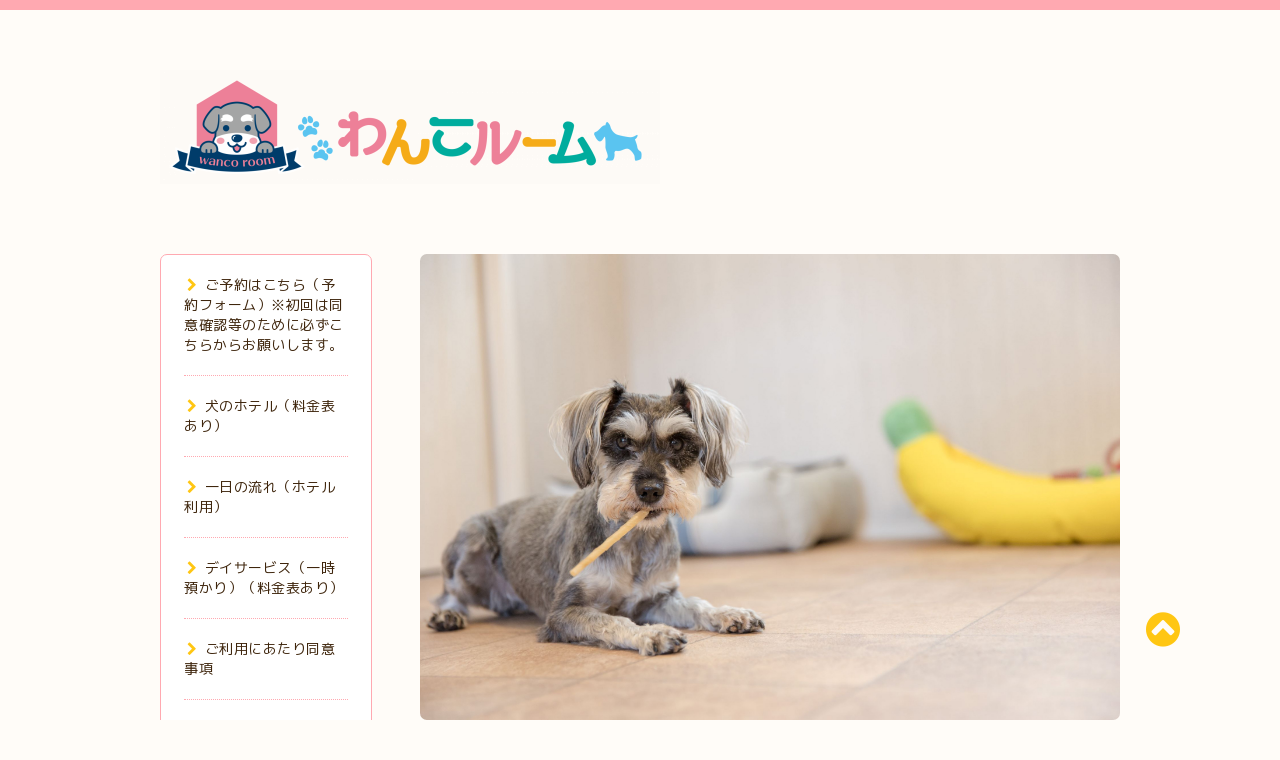

--- FILE ---
content_type: text/html; charset=utf-8
request_url: https://wancoroom.jp/
body_size: 5842
content:
<!DOCTYPE html PUBLIC "-//W3C//DTD XHTML 1.0 Transitional//EN" "http://www.w3.org/TR/xhtml1/DTD/xhtml1-transitional.dtd">
<html xmlns="http://www.w3.org/1999/xhtml" xml:lang="ja" lang="ja">

<head>
  <!-- Spoon: ver.202105120000 -->
  <meta http-equiv="content-type" content="text/html; charset=utf-8" />
  <title>わんこルーム｜福岡市城南区長尾のアットホームなペットホテル</title>
  <meta name="viewport" content="width=device-width, initial-scale=1, maximum-scale=1, user-scalable=yes" />
  <meta name="keywords" content="福岡市のアットホームな犬のホテル　わんこルーム" />
  <meta name="description" content="お家にいる時のように、日中はケージレスで自由に遊んだりくつろいだり、ワンちゃん同士の交流も。宿泊・一時預かり・預け放題プランあり。営業時間外のチェックイン・チェックアウトもご相談ください。" />
  <meta property="og:title" content="わんこルーム｜福岡市城南区長尾のアットホームなペットホテル" />
  <meta property="og:image" content="https://cdn.goope.jp/174918/210302094828qp2p.png" />
  <meta property="og:site_name" content="わんこルーム｜福岡市城南区長尾のアットホームなペットホテル" />
  <meta http-equiv="content-style-type" content="text/css" />
  <meta http-equiv="content-script-type" content="text/javascript" />
  <link rel="shortcut icon" href="//cdn.goope.jp/174918/210303183827-603f5913d3b5c.ico" />
  <link rel="alternate" type="application/rss+xml" title="わんこルーム｜福岡市城南区長尾のアットホームなペットホテル / RSS" href="/feed.rss" />
  <link rel="stylesheet" type="text/css" href="/css/font-awesome/css/font-awesome.min.css" />
  <link rel="stylesheet" type="text/css" href="/style.css?717752-1680481939" />

  <script type="text/javascript" src="/assets/jquery/jquery-3.5.1.min.js"></script>
</head>
<body id="top">

<div id="wrapper">
  <div class="top_line"></div>

<div id="wrapper_inner">


  <!-- ヘッダー部分ここから // -->
  <div id="header" class="clearfix">
    <div class="site_title">
      <h1 class="site_logo fade">
        <a class="shop_sitename" href="https://wancoroom.jp">
          <img src='//cdn.goope.jp/174918/210302094828qp2p_l.png' alt='わんこルーム　福岡市城南区のアットホームなペットホテル' />
        </a>
      </h1>
      <div class="site_description site_description_mobile">
        
      </div>
    </div>

    <div class="tel_area clearfix">
      <div class="shop_title">
        <div class="tel_number shop_tel">
          <i class="fa fa-phone"></i> 
        </div>
      </div>
    </div>
  </div>
  <!-- // ヘッダー部分ここまで -->

  <!-- コンテンツ部分ここから // -->
  <div id="contents" class="clearfix">

    <!-- // スマホナビゲーション部分ここから -->
    <script>
      $(function(){
        $(".accordion p").on("click", function() {
            $(this).next().slideToggle();
        });
      });
    </script>
    <ul class="accordion">
      <li class="navi_sp_li">
        <p class="navi_menu color_white">
          メニュー <i class="fa fa-chevron-down color_white"></i>
        </p>
        <ul class="navi_sp">
          
            <li class="font_14 border_bottom_navi navi_list clearfix">
              <a href="/free/yoyaku"  class="footer_navi_free free_394238">
                <p class="navi_title">
                  ご予約はこちら（予約フォーム）※初回は同意確認等のために必ずこちらからお願いします。
                </p>
                <span class="fa fa-chevron-right navi_title_icon"></span>
              </a>
            </li>
          
            <li class="font_14 border_bottom_navi navi_list clearfix">
              <a href="/free/dogshotel"  class="footer_navi_free free_387605">
                <p class="navi_title">
                  犬のホテル（料金表あり）
                </p>
                <span class="fa fa-chevron-right navi_title_icon"></span>
              </a>
            </li>
          
            <li class="font_14 border_bottom_navi navi_list clearfix">
              <a href="/free/schedule"  class="footer_navi_free free_387608">
                <p class="navi_title">
                  一日の流れ（ホテル利用）
                </p>
                <span class="fa fa-chevron-right navi_title_icon"></span>
              </a>
            </li>
          
            <li class="font_14 border_bottom_navi navi_list clearfix">
              <a href="/free/dogsdayservice"  class="footer_navi_free free_387606">
                <p class="navi_title">
                  デイサービス（一時預かり）（料金表あり）
                </p>
                <span class="fa fa-chevron-right navi_title_icon"></span>
              </a>
            </li>
          
            <li class="font_14 border_bottom_navi navi_list clearfix">
              <a href="/free/kiyaku"  class="footer_navi_free free_387610">
                <p class="navi_title">
                  ご利用にあたり同意事項
                </p>
                <span class="fa fa-chevron-right navi_title_icon"></span>
              </a>
            </li>
          
            <li class="font_14 border_bottom_navi navi_list clearfix">
              <a href="/about"  class="footer_navi_about">
                <p class="navi_title">
                  店舗情報・アクセス
                </p>
                <span class="fa fa-chevron-right navi_title_icon"></span>
              </a>
            </li>
          
            <li class="font_14 border_bottom_navi navi_list clearfix">
              <a href="/calendar"  class="footer_navi_calendar">
                <p class="navi_title">
                  営業日カレンダー（満室情報あり）
                </p>
                <span class="fa fa-chevron-right navi_title_icon"></span>
              </a>
            </li>
          
            <li class="font_14 border_bottom_navi navi_list clearfix">
              <a href="/info"  class="footer_navi_info">
                <p class="navi_title">
                  お知らせ
                </p>
                <span class="fa fa-chevron-right navi_title_icon"></span>
              </a>
            </li>
          
            <li class="font_14 border_bottom_navi navi_list clearfix">
              <a href="/free/faq"  class="footer_navi_free free_411113">
                <p class="navi_title">
                  よくある質問
                </p>
                <span class="fa fa-chevron-right navi_title_icon"></span>
              </a>
            </li>
          
            <li class="font_14 border_bottom_navi navi_list clearfix">
              <a href="/free/flow"  class="footer_navi_free free_422518">
                <p class="navi_title">
                  ご予約から当日までの流れ
                </p>
                <span class="fa fa-chevron-right navi_title_icon"></span>
              </a>
            </li>
          
            <li class="font_14 border_bottom_navi navi_list clearfix">
              <a href="/free/contact"  class="footer_navi_free free_416147">
                <p class="navi_title">
                  お問い合わせ
                </p>
                <span class="fa fa-chevron-right navi_title_icon"></span>
              </a>
            </li>
          
            <li class="font_14 border_bottom_navi navi_list clearfix">
              <a href="/free/staff"  class="footer_navi_free free_397571">
                <p class="navi_title">
                  スタッフ紹介
                </p>
                <span class="fa fa-chevron-right navi_title_icon"></span>
              </a>
            </li>
          
            <li class="font_14 border_bottom_navi navi_list clearfix">
              <a href="https://ameblo.jp/wancoroom/" target="_blank" class="footer_navi_links links_54665">
                <p class="navi_title">
                  ブログ
                </p>
                <span class="fa fa-chevron-right navi_title_icon"></span>
              </a>
            </li>
          
        </ul>
      </li>
    </ul>
    <!-- // スマホナビゲーション部分ここまで -->

    <!-- メイン部分ここから -->
    <div id="main">

      
        <!----------------------------------------------

        ページ：トップ

      ---------------------------------------------->

      
      <script>
        $(function() {
          //スライド画像が0枚の場合、デフォルトの画像を残す
          if ($(".rslides > li").length == 0) {
            $('.rslides').append('<li><img src="/img/theme_spoon/slide.jpg"></li>');
          }
          //pagerの設定
          var cnt=0;
          $(".rslides li").each(function() {
              ++cnt;
          });
          for (var i = 0; i < cnt; i++) {
            var pager = "<li><a><i></i></a></li>"
            $("#slider_pager").append(pager);
          };
          $("#slider_pager > li > a").attr("href" , "#");
          $("#slider_pager > li > a > i").addClass("fa fa-circle");
        });
      </script>

      <script>
        $(function () {
          $("#slider").responsiveSlides({
            maxwidth: 700,
            speed: 700,
            nav: true,
            manualControls: '#slider_pager',
            timeout: 8000,
            namespace: "callbacks",
            before: function () {
              $('.events').append("<li>before event fired.</li>");
            },
            after: function () {
              $('.events').append("<li>after event fired.</li>");
            }
          });
        });

      </script>

      <div class="callbacks_container slideshow">
        <ul class="rslides " id="slider">
          
          <li>
            <img src="//cdn.goope.jp/174918/210628152821unb2_l.jpg" alt="">
            <p class="caption color_brown">
              <span class="caption_txt">
                
              </span>
            </p>
          </li>
          
          <li>
            <img src="//cdn.goope.jp/174918/210628151816gdxz_l.jpg" alt="">
            <p class="caption color_brown">
              <span class="caption_txt">
                
              </span>
            </p>
          </li>
          
          <li>
            <img src="//cdn.goope.jp/174918/210628153419xwen_l.jpg" alt="">
            <p class="caption color_brown">
              <span class="caption_txt">
                
              </span>
            </p>
          </li>
          
          <li>
            <img src="//cdn.goope.jp/174918/210628153603dwsd_l.jpg" alt="">
            <p class="caption color_brown">
              <span class="caption_txt">
                
              </span>
            </p>
          </li>
          
          <li>
            <img src="//cdn.goope.jp/174918/2106281523339ank_l.jpg" alt="">
            <p class="caption color_brown">
              <span class="caption_txt">
                
              </span>
            </p>
          </li>
          
          <li>
            <img src="//cdn.goope.jp/174918/210628155234tped_l.jpg" alt="">
            <p class="caption color_brown">
              <span class="caption_txt">
                
              </span>
            </p>
          </li>
          
          <li>
            <img src="//cdn.goope.jp/174918/231111154214ztxx_l.jpg" alt="">
            <p class="caption color_brown">
              <span class="caption_txt">
                
              </span>
            </p>
          </li>
          
        </ul>
      </div>
      

      <!-- Slideshow Pager -->
      <ul id="slider_pager">
      </ul>


      <div class="welcome_area contents_box">
        <h2 class="page_title_top font_14 main_headline">
          ごあいさつ
        </h2>
        <p class="headline_border"></p>
        <div class="message wysiwyg">
          <p><span style="font-size: 12pt;">大切な愛犬にストレスなく過ごしていただける空間づくりを心がけています。 ホテルだけでなく日中の一時預かりもお気軽にご相談ください。&nbsp;</span><br /><span style="font-size: 12pt;">わんこルームに遊びに来てくれたお友達を<span style="color: #ff00ff;"><strong><a href="https://www.instagram.com/wancoroom/?hl=ja" target="_blank" title="わんこルーム@いんすたぐらむ" style="color: #ff00ff;">Instagram</a></strong></span>で紹介しています♪</span></p>
<p>&nbsp;</p>
        </div>
      </div>

      
      <div class="information_area contents_box">
        <h2 class="page_title_info font_14 main_headline">
          おしらせ
        </h2>
        <p class="headline_border"></p>
        <ul>
          
          <li class="mar_btm_5">
            <span class="top_info_date main_color">
              2024-02-24
            </span>
            <a href="/info/5603149">
              【重要】3月よりご予約の受付を再開いたします
            </a>
          </li>
          
          <li class="mar_btm_5">
            <span class="top_info_date main_color">
              2023-12-16
            </span>
            <a href="/info/5494486">
              【営業休止のお知らせ】ご予約の受付を停止します
            </a>
          </li>
          
          <li class="mar_btm_5">
            <span class="top_info_date main_color">
              2023-11-11
            </span>
            <a href="/info/5437890">
              【重要】料金改定、サービス変更のお知らせ
            </a>
          </li>
          
          <li class="mar_btm_5">
            <span class="top_info_date main_color">
              2023-10-12
            </span>
            <a href="/info/5391266">
              【重要】キャンセルポリシー及びお支払い期日を変更します
            </a>
          </li>
          
          <li class="mar_btm_5">
            <span class="top_info_date main_color">
              2023-05-14
            </span>
            <a href="/info/5151112">
              【ご注意ください】駐車スペースのご利用について
            </a>
          </li>
          
        </ul>
      </div>
      

      <div class="welcome_area_photo">

      </div>

      


      


      


      


      

      


      


      

      

      

      

    </div>
    <!-- // メイン部分ここまで -->


    <!--サイド要素ここから // -->
    <div id="side">
      <!-- ナビゲーション部分ここから // -->
      <div id="navi" class="mar_btm_10 border_radius border_solid">
        <ul class="navi_ul">
          
          <li class="border_bottom font_14">
            <a href="/free/yoyaku"  class="navi_free free_394238">
              <i class="fa fa-chevron-right navi_pc sub_color"></i>ご予約はこちら（予約フォーム）※初回は同意確認等のために必ずこちらからお願いします。
            </a>
              
          </li>
          
          <li class="border_bottom font_14">
            <a href="/free/dogshotel"  class="navi_free free_387605">
              <i class="fa fa-chevron-right navi_pc sub_color"></i>犬のホテル（料金表あり）
            </a>
              
          </li>
          
          <li class="border_bottom font_14">
            <a href="/free/schedule"  class="navi_free free_387608">
              <i class="fa fa-chevron-right navi_pc sub_color"></i>一日の流れ（ホテル利用）
            </a>
              
          </li>
          
          <li class="border_bottom font_14">
            <a href="/free/dogsdayservice"  class="navi_free free_387606">
              <i class="fa fa-chevron-right navi_pc sub_color"></i>デイサービス（一時預かり）（料金表あり）
            </a>
              
          </li>
          
          <li class="border_bottom font_14">
            <a href="/free/kiyaku"  class="navi_free free_387610">
              <i class="fa fa-chevron-right navi_pc sub_color"></i>ご利用にあたり同意事項
            </a>
              
          </li>
          
          <li class="border_bottom font_14">
            <a href="/about"  class="navi_about">
              <i class="fa fa-chevron-right navi_pc sub_color"></i>店舗情報・アクセス
            </a>
              
          </li>
          
          <li class="border_bottom font_14">
            <a href="/calendar"  class="navi_calendar">
              <i class="fa fa-chevron-right navi_pc sub_color"></i>営業日カレンダー（満室情報あり）
            </a>
              
          </li>
          
          <li class="border_bottom font_14">
            <a href="/info"  class="navi_info">
              <i class="fa fa-chevron-right navi_pc sub_color"></i>お知らせ
            </a>
              
          </li>
          
          <li class="border_bottom font_14">
            <a href="/free/faq"  class="navi_free free_411113">
              <i class="fa fa-chevron-right navi_pc sub_color"></i>よくある質問
            </a>
              
          </li>
          
          <li class="border_bottom font_14">
            <a href="/free/flow"  class="navi_free free_422518">
              <i class="fa fa-chevron-right navi_pc sub_color"></i>ご予約から当日までの流れ
            </a>
              
          </li>
          
          <li class="border_bottom font_14">
            <a href="/free/contact"  class="navi_free free_416147">
              <i class="fa fa-chevron-right navi_pc sub_color"></i>お問い合わせ
            </a>
              
          </li>
          
          <li class="border_bottom font_14">
            <a href="/free/staff"  class="navi_free free_397571">
              <i class="fa fa-chevron-right navi_pc sub_color"></i>スタッフ紹介
            </a>
              
          </li>
          
          <li class="border_bottom font_14">
            <a href="https://ameblo.jp/wancoroom/" target="_blank" class="navi_links links_54665">
              <i class="fa fa-chevron-right navi_pc sub_color"></i>ブログ
            </a>
              
          </li>
          
        </ul>
      </div>
      <!-- // ナビゲーション部分ここまで -->

      <!-- サイドバー部分ここから // -->
      <div id="sidebar">
        <!-- 今日の予定部分ここから // -->
        <div class="today_area sidebar mar_btm_10 today_area_smartphone border_radius border_dotted">
          <div class="today_title font_14 border_bottom mar_btm_20 pad_btm_10">
            <i class="fa fa-circle side_title font_10 main_color"></i>スケジュール
          </div>
          
        </div>
        <!-- // 今日の予定部分ここまで -->

        <!-- カウンター部分ここから // -->
        <div class="counter_area sidebar mar_btm_10 counter_area_smartphone border_radius border_dotted">
          <div class="counter_title font_14 border_bottom mar_btm_20 pad_btm_10">
            <i class="fa fa-circle side_title font_10 main_color"></i>カウンター
          </div>
          <div class="counter_today">
            Today&nbsp;:&nbsp;<span class="num">37</span>
          </div>
          <div class="counter_yesterday">
            Yesterday&nbsp;:&nbsp;<span class="num">262</span>
          </div>
          <div class="counter_total">
            Total&nbsp;:&nbsp;<span class="num">411843</span>
          </div>
        </div>
        <!-- // カウンター部分ここまで -->

        <!-- QRコード部分ここから // -->
        <div class="qr_area sidebar mar_btm_10 qr_area_smartphone border_radius border_dotted">
          <div class="qr_title font_14 border_bottom mar_btm_20 pad_btm_10">
            <i class="fa fa-circle side_title font_10 main_color"></i>携帯サイト
          </div>
          <div class="qr_img">
            <img src="//r.goope.jp/qr/wancoroom"width="100" height="100" />
          </div>
        </div>
        <!-- // QRコード部分ここまで -->
      </div>
      <!-- // サイドバー部分ここまで -->

      <!-- ナビゲーションパーツここから // -->
      <div id="navi_parts_area">
        <div id="navi_parts">
<div class="navi_parts_detail">
<div id="google_translate_element"></div><script type="text/javascript">function googleTranslateElementInit() {new google.translate.TranslateElement({pageLanguage: 'ja', includedLanguages: 'en,es,fr,it,ja,ko,zh-CN,zh-TW', layout: google.translate.TranslateElement.InlineLayout.SIMPLE}, 'google_translate_element');}</script><script type="text/javascript" src="//translate.google.com/translate_a/element.js?cb=googleTranslateElementInit"></script>
</div>
<div class="navi_parts_detail">
<a href="https://lin.ee/n8atLGf"><img src="//cdn.goope.jp/174918/210903155917-6131c7c55df99.png" alt="" /></a>
</div>
</div>

      </div>
      <!-- // ナビゲーションパーツここまで -->

    </div>
    <!-- // サイド要素ここまで -->

  </div>
  <!-- // コンテンツ部分ここまで -->


  <!-- // トップへ戻る部分ここから -->
  <script>
    $(function() {
      var $pagetop = $('.totop_button');
      $(window).scroll(function () {
        if ($(this).scrollTop() > 100) {
          $pagetop.css('visibility', 'visible');
        }
        else {
          $pagetop.css('visibility', 'hidden');
        }
      });
      $pagetop.click(function () {
        $('body, html').animate({ scrollTop: 0 }, 500);
        return false;
      });
    });
  </script>

  <div id="totop_btn" class="fade">
    <a href="#header">
      <i class="fa fa-chevron-circle-up sub_color totop_button"></i>
    </a>
  </div>
  <!-- // トップへ戻る部分ここまで -->


</div><!-- // wrapper_innerここまで -->

<!-- フッター部分ここから // -->
<div id="footer">
  <div id="footer_inner">
    <div id="totop_btn_sp" class="center mar_btm_20 totop_button fade">
      <a href="#header"><i class="fa fa-chevron-circle-up color_white totop_button"></i></a>
    </div>
    <div class="shop_title_footer clearfix center">
      <div class="shop_info_footer">
        <h1 class="site_logo_footer fade">
          <a href="https://wancoroom.jp" class="site_logo_small">
            <img src='//cdn.goope.jp/174918/210302094828qp2p_l.png' alt='わんこルーム　福岡市城南区のアットホームなペットホテル' />
          </a>
        </h1>
      </div>
      <div class="shop_name_sp font_14 center color_white">
        <span>
          わんこルーム｜福岡市城南区長尾のアットホームなペットホテル
        </span>
      </div>
      <div class="shop_tel font_14 center color_white">
        <span class="color_white">
          <i class="fa fa-phone"></i> 
        </span>
      </div>
    </div>

    <!-- // フッターナビ部分ここから -->
    <div class="navi_footer mar_btm_20">
      <ul class="navi_inner clearfix">
        
        <li>
          <a href="/free/yoyaku"  class="footer_navi_free free_394238 fade">
            <span class="color_white">
              <i class="fa fa-chevron-right navi_icon_footer sub_color"></i>ご予約はこちら（予約フォーム）※初回は同意確認等のために必ずこちらからお願いします。
            </span>
          </a>
        </li>
        
        <li>
          <a href="/free/dogshotel"  class="footer_navi_free free_387605 fade">
            <span class="color_white">
              <i class="fa fa-chevron-right navi_icon_footer sub_color"></i>犬のホテル（料金表あり）
            </span>
          </a>
        </li>
        
        <li>
          <a href="/free/schedule"  class="footer_navi_free free_387608 fade">
            <span class="color_white">
              <i class="fa fa-chevron-right navi_icon_footer sub_color"></i>一日の流れ（ホテル利用）
            </span>
          </a>
        </li>
        
        <li>
          <a href="/free/dogsdayservice"  class="footer_navi_free free_387606 fade">
            <span class="color_white">
              <i class="fa fa-chevron-right navi_icon_footer sub_color"></i>デイサービス（一時預かり）（料金表あり）
            </span>
          </a>
        </li>
        
        <li>
          <a href="/free/kiyaku"  class="footer_navi_free free_387610 fade">
            <span class="color_white">
              <i class="fa fa-chevron-right navi_icon_footer sub_color"></i>ご利用にあたり同意事項
            </span>
          </a>
        </li>
        
        <li>
          <a href="/about"  class="footer_navi_about fade">
            <span class="color_white">
              <i class="fa fa-chevron-right navi_icon_footer sub_color"></i>店舗情報・アクセス
            </span>
          </a>
        </li>
        
        <li>
          <a href="/calendar"  class="footer_navi_calendar fade">
            <span class="color_white">
              <i class="fa fa-chevron-right navi_icon_footer sub_color"></i>営業日カレンダー（満室情報あり）
            </span>
          </a>
        </li>
        
        <li>
          <a href="/info"  class="footer_navi_info fade">
            <span class="color_white">
              <i class="fa fa-chevron-right navi_icon_footer sub_color"></i>お知らせ
            </span>
          </a>
        </li>
        
        <li>
          <a href="/free/faq"  class="footer_navi_free free_411113 fade">
            <span class="color_white">
              <i class="fa fa-chevron-right navi_icon_footer sub_color"></i>よくある質問
            </span>
          </a>
        </li>
        
        <li>
          <a href="/free/flow"  class="footer_navi_free free_422518 fade">
            <span class="color_white">
              <i class="fa fa-chevron-right navi_icon_footer sub_color"></i>ご予約から当日までの流れ
            </span>
          </a>
        </li>
        
        <li>
          <a href="/free/contact"  class="footer_navi_free free_416147 fade">
            <span class="color_white">
              <i class="fa fa-chevron-right navi_icon_footer sub_color"></i>お問い合わせ
            </span>
          </a>
        </li>
        
        <li>
          <a href="/free/staff"  class="footer_navi_free free_397571 fade">
            <span class="color_white">
              <i class="fa fa-chevron-right navi_icon_footer sub_color"></i>スタッフ紹介
            </span>
          </a>
        </li>
        
        <li>
          <a href="https://ameblo.jp/wancoroom/" target="_blank" class="footer_navi_links links_54665 fade">
            <span class="color_white">
              <i class="fa fa-chevron-right navi_icon_footer sub_color"></i>ブログ
            </span>
          </a>
        </li>
        
      </ul>
    </div>
    <!-- // フッターナビ部分ここまで -->

    <div class="footer_social_wrap">
      
      
      
      <a href="https://www.instagram.com/wancoroom/" target="_blank">
        <span class="icon-instagram color_white"></span>
      </a>
      
    </div>

    

    <div class="copy_powered center color_white">
      <div class="copyright copyright_smartphone">
        &copy;2026 <a href="https://wancoroom.jp">わんこルーム　福岡市城南区のアットホームなペットホテル</a>. All Rights Reserved.
      </div>
      <div class="powered powered_smartphone">
        Powered by <a href="https://goope.jp/">グーペ</a> / <a href="https://admin.goope.jp/">Admin</a>
      </div>
      <div class="shop_rss">
        <a href="/feed.rss"><i class="fa fa-rss-square color_white"></i></a>
      </div>
    </div>

    <br class="clear" />

  </div><!-- // footer_inner -->
</div>
<!-- // フッター部分ここまで -->

</div><!-- // wrapperここまで -->

  <script type="text/javascript" src="/js/lib/jquery.clipsquareimage.js"></script>
  <script type="text/javascript" src="/js/tooltip.js"></script>
  <script type="text/javascript" src="/assets/responsiveslides/responsiveslides-1.55.min.js"></script>
  <script type="text/javascript" src="/assets/colorbox/jquery.colorbox-1.6.4.min.js"></script>

  <script>
      $(function() {
          //thickbox
          $('#main').find('.thickbox').not('.js-colorbox-html').colorbox({
              rel: 'thickbox',
              width: '78%',
              maxHeight: '88%',
              previous: '<i class="fa fa-caret-left"></i>',
              next: '<i class="fa fa-caret-right"></i>',
              close: '<i class="fa fa-close"></i>',
              current: ''
          });

          // RSS表示制御
          if($('.copyright').css('display') == 'block') {
              $('.copyright').css('display', 'inline-block');
          }
          if($('.shop_rss').css('display') == 'block') {
              $('.shop_rss').css('display', 'inline-block');
          }
          if($('.powered').css('display') == 'block') {
              $('.powered').css('display', 'inline-block');
          }

          //welcomeエリアのサブ画像を登録します。
          $('<img>').appendTo('.welcome_area_photo').attr('src' , 'img/blank.gif');
          $('.welcome_area_photo img').addClass('border_radius');

          //サブ画像が登録されてない場合、画像エリアを削除。
          if($('.welcome_area_photo img').attr('src') == 'img/blank.gif') {
              $('.welcome_area_photo img').css('display', 'none');
          }
      });

      $(window).on('load resize', function() {
          // 電話番号表示制御
          if (window.matchMedia('(max-width: 1000px)').matches) {
              if ($('.shop_tel').css('display') === 'block') {
                  $('#footer .shop_tel').css('display', 'block');
              } else {
                  $('#footer .shop_tel').css('display', 'none');
              }
          } else {
              $('#footer .shop_tel').css('display', 'none');
          }

          //クリップイメージ
          $('.photo_thumb > a.thickbox img').clipSquareImage();
          $('.photo_thumb').css('visibility', 'visible');
      });

      //アコーディオンメニュー
      $('.accordion_ul ul').hide();
      $('.accordion_ul h1').click(function(e) {
          $(this).toggleClass('active');
          $(this).next('ul').slideToggle();
      });
  </script>

</body>
</html>
